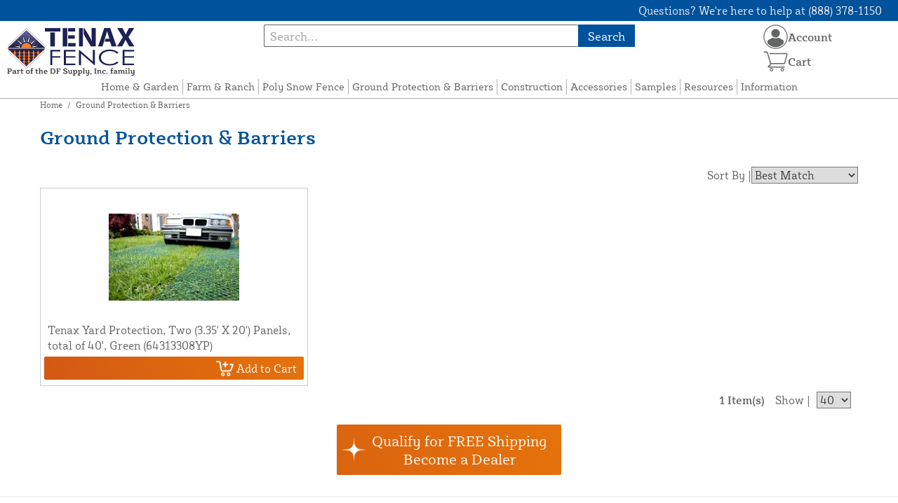

--- FILE ---
content_type: text/html; charset=UTF-8
request_url: https://tenaxfence.com/store/tenax-turf-protection.html?fencetype=112
body_size: 7592
content:

<!DOCTYPE html>

<!--[if lt IE 7 ]> <html lang="en" id="top" class="no-js ie6"> <![endif]-->
<!--[if IE 7 ]>    <html lang="en" id="top" class="no-js ie7"> <![endif]-->
<!--[if IE 8 ]>    <html lang="en" id="top" class="no-js ie8"> <![endif]-->
<!--[if IE 9 ]>    <html lang="en" id="top" class="no-js ie9"> <![endif]-->
<!--[if (gt IE 9)|!(IE)]><!--> <html lang="en" id="top" class="no-js"> <!--<![endif]-->

<head>
 
<meta http-equiv="Content-Type" content="text/html; charset=utf-8" />
<title>Tenax Turf Protection Net | Tenax Fence</title>
<meta name="description" content="Need an erosion control solution? Looking for some privacy, or to block wind? We carry a variety of erosion control products, privacy screens and wind screens fit for any use. We carry these reliable Tenax products for the lowest prices!" />
<meta name="keywords" content="turf net, turf protection net, turf netting, putting green, netting for turf protection, net for turf, net for protecting dirt, turf net jobs, turf protection mesh, erosion control protection, erosion control products, silt fence, wind screens, privacy screens, ground protection mesh, yard protection, mesh turf protection" />
<meta name="robots" content="INDEX,FOLLOW" />
<meta name="viewport" content="width=device-width, initial-scale=1, minimum-scale=1, maximum-scale=1" />
<link rel="icon" href="https://tenaxfence.com/store/media/favicon/default/favicon_1.png" type="image/x-icon" />
<link rel="shortcut icon" href="https://tenaxfence.com/store/media/favicon/default/favicon_1.png" type="image/x-icon" />
<link rel="preload" href="https://tenaxfence.com/store/skin/frontend/copper/default/fonts/SybillaPro-Book.woff2" as="font" type="font/woff2" crossorigin="anonymous">
<link rel="preload" href="https://tenaxfence.com/store/skin/frontend/copper/default/fonts/SybillaPro-Regular.woff2" as="font" type="font/woff2" crossorigin="anonymous">
<link rel="preload" href="https://tenaxfence.com/store/skin/frontend/copper/default/fonts/SybillaPro-Medium.woff2" as="font" type="font/woff2" crossorigin="anonymous">
<link rel="preload" href="https://tenaxfence.com/store/skin/frontend/copper/default/fonts/SybillaPro-Bold.woff2" as="font" type="font/woff2" crossorigin="anonymous">
<link rel="dns-prefetch" href="//dfsupply.heydfs.com">
<link rel="preconnect" href="//dfsupply.heydfs.com" crossorigin>
<link rel="stylesheet" type="text/css" href="https://tenaxfence.com/store/js/lightbox2/lightbox.min.css?build11946" />
<link rel="stylesheet" type="text/css" href="https://tenaxfence.com/store/skin/frontend/copper/default/css/dfs-styles.min.css?build11946" media="all" />
<link rel="stylesheet" type="text/css" href="https://tenaxfence.com/store/skin/frontend/copper/default/css/print.min.css?build11946" media="print" />
<script type="text/javascript" src="https://tenaxfence.com/store/js/prototype/prototype.min.js?build11946"></script>
<script type="text/javascript" src="https://tenaxfence.com/store/js/dfs/jquery-3.min.js?build11946"></script>
<script type="text/javascript" src="https://tenaxfence.com/store/js/lib/jquery/noconflict.min.js?build11946"></script>
<script type="text/javascript" src="https://tenaxfence.com/store/js/lib/ccard.min.js?build11946"></script>
<script type="text/javascript" src="https://tenaxfence.com/store/js/prototype/validation.min.js?build11946"></script>
<script type="text/javascript" src="https://tenaxfence.com/store/js/varien/js.min.js?build11946"></script>
<script type="text/javascript" src="https://tenaxfence.com/store/js/varien/form.min.js?build11946"></script>
<script type="text/javascript" src="https://tenaxfence.com/store/js/coreoverride/form.min.js?build11946"></script>
<script type="text/javascript" src="https://tenaxfence.com/store/js/varien/menu.min.js?build11946"></script>
<script type="text/javascript" src="https://tenaxfence.com/store/js/mage/cookies.min.js?build11946"></script>
<script type="text/javascript" src="https://tenaxfence.com/store/js/lightbox2/lightbox.min.js?build11946"></script>
<script type="text/javascript" src="https://tenaxfence.com/store/js/amasty/amlabel/amlabel_observer.js?build11946"></script>
<script type="text/javascript" src="https://tenaxfence.com/store/js/amasty/amlabel/amlabel_height.js?build11946"></script>
<script type="text/javascript" src="https://tenaxfence.com/store/js/varien/product_options.js?build11946"></script>
<script type="text/javascript" src="https://tenaxfence.com/store/js/pws/jquery.rwdImageMaps.min.js?build11946" defer></script>
<script type="text/javascript" src="https://tenaxfence.com/store/js/pws/jquery.maphilight.min.js?build11946" defer></script>
<script type="text/javascript" src="https://tenaxfence.com/store/skin/frontend/copper/default/js/lib/modernizr.custom.min.js?build11946" defer></script>
<script type="text/javascript" src="https://tenaxfence.com/store/skin/frontend/copper/default/js/lib/enquire.min.js?build11946" defer></script>
<script type="text/javascript" src="https://tenaxfence.com/store/skin/frontend/copper/default/js/app.min.js?build11946" defer></script>
<script type="text/javascript" src="https://tenaxfence.com/store/skin/frontend/copper/default/js/lib/imagesloaded.min.js?build11946" defer></script>
<script type="text/javascript" src="https://tenaxfence.com/store/skin/frontend/copper/default/js/accessibility.min.js?build11946" defer></script>
<script type="text/javascript" src="https://tenaxfence.com/store/skin/frontend/copper/default/js/partfinder_prefetch_fix.min.js?build11946" defer></script>
<script type="text/javascript" src="https://tenaxfence.com/store/skin/frontend/copper/default/js/acticle_toc.min.js?build11946" defer></script>
<script type="text/javascript" src="https://tenaxfence.com/store/skin/frontend/copper/default/js/swiper_init.min.js?build11946" defer></script>
<script type="text/javascript" src="https://tenaxfence.com/store/skin/frontend/copper/default/js/jquery.lazy.min.js?build11946" defer></script>
<script type="text/javascript" src="https://tenaxfence.com/store/skin/frontend/copper/default/js/tooltipster.bundle.min.js?build11946" defer></script>
<script type="text/javascript" src="https://tenaxfence.com/store/skin/frontend/copper/default/js/tooltipster_init.js?build11946" defer></script>
<link rel="canonical" href="https://tenaxfence.com/store/tenax-turf-protection.html" />

<script type="text/javascript">
//<![CDATA[
Mage.Cookies.path     = '/store';
Mage.Cookies.domain   = '.tenaxfence.com';
//]]>
</script>
<meta name="viewport" content="initial-scale=1.0, width=device-width" />

<script type="text/javascript">
//<![CDATA[
optionalZipCountries = [];
//]]>
</script>
            <!-- BEGIN GOOGLE ANALYTICS 4 CODE -->
        <script async src="https://www.googletagmanager.com/gtag/js?id=G-TF7YGHRKRX"></script>
        <script>
            window.dataLayer = window.dataLayer || [];
            function gtag(){dataLayer.push(arguments);}
            gtag('js', new Date());
            gtag('config', 'G-TF7YGHRKRX');
            gtag('event', 'view_item_list', {"currency":"USD","value":"69.95","item_list_id":"category_tenax-turf-protection","item_list_name":"Ground Protection & Barriers","items":[{"id":"64313308YP","name":"Tenax Yard Protection, Two (3.35' X 20') Panels, total of 40', Green (64313308YP)","list_name":"Product Detail Page","brand":"Tenax Corporation","category":"Products","price":"69.95"}]});        </script>
        <!-- END GOOGLE ANALYTICS 4 CODE -->
    <script language="javascript" src="https://d39bsabgls48ex.cloudfront.net/DFS_analytics/analytics.js" defer></script><script>(function(w,d,t,r,u){var f,n,i;w[u]=w[u]||[],f=function(){var o={ti:"11032916"};o.q=w[u],w[u]=new UET(o),w[u].push("pageLoad")},n=d.createElement(t),n.src=r,n.async=1,n.onload=n.onreadystatechange=function(){var s=this.readyState;s&&s!=="loaded"&&s!=="complete"||(f(),n.onload=n.onreadystatechange=null)},i=d.getElementsByTagName(t)[0],i.parentNode.insertBefore(n,i)})(window,document,"script","//bat.bing.com/bat.js","uetq");</script><script>!function(f,b,e,v,n,t,s){if(f.fbq)return;n=f.fbq=function(){n.callMethod?n.callMethod.apply(n,arguments):n.queue.push(arguments)};if(!f._fbq)f._fbq=n;n.push=n;n.loaded=!0;n.version='2.0';n.queue=[];t=b.createElement(e);t.async=!0;t.src=v;s=b.getElementsByTagName(e)[0];s.parentNode.insertBefore(t,s)}(window, document,'script','https://connect.facebook.net/en_US/fbevents.js');fbq('init', '730351464917556');fbq('track', 'PageView');</script><noscript><img height="1" width="1" style="display:none"src="https://www.facebook.com/tr?id=730351464917556&ev=PageView&noscript=1"/></noscript>
			<script>
				!function(t,e){var o,n,p,r;e.__SV||(window.posthog=e,e._i=[],e.init=function(i,s,a){function g(t,e){var o=e.split(".");2==o.length&&(t=t[o[0]],e=o[1]),t[e]=function(){t.push([e].concat(Array.prototype.slice.call(arguments,0)))}}(p=t.createElement("script")).type="text/javascript",p.async=!0,p.src=s.api_host.replace(".i.posthog.com","-assets.i.posthog.com")+"/static/array.js",(r=t.getElementsByTagName("script")[0]).parentNode.insertBefore(p,r);var u=e;for(void 0!==a?u=e[a]=[]:a="posthog",u.people=u.people||[],u.toString=function(t){var e="posthog";return"posthog"!==a&&(e+="."+a),t||(e+=" (stub)"),e},u.people.toString=function(){return u.toString(1)+".people (stub)"},o="capture identify alias people.set people.set_once set_config register register_once unregister opt_out_capturing has_opted_out_capturing opt_in_capturing reset isFeatureEnabled onFeatureFlags getFeatureFlag getFeatureFlagPayload reloadFeatureFlags group updateEarlyAccessFeatureEnrollment getEarlyAccessFeatures getActiveMatchingSurveys getSurveys getNextSurveyStep onSessionId setPersonProperties".split(" "),n=0;n<o.length;n++)g(u,o[n]);e._i.push([i,s,a])},e.__SV=1)}(document,window.posthog||[]);
				posthog.init('phc_NVGZLlUhu60BnjyTiCfsZhxhkOaYeTgdCb38a7YHVE8',{
					api_host:'https://us.i.posthog.com',
					person_profiles: 'identified_only'
				});
				posthog.register({
					domain: window.location.hostname
				});
			</script>
		


</head>
<body class="catalog-category-view prefetch-allow categorypath-tenax-turf-protection-html category-tenax-turf-protection">
<div class="wrapper">
        <noscript>
        <div class="global-site-notice noscript">
            <div class="notice-inner">
                <p>
                    <strong>JavaScript seems to be disabled in your browser.</strong><br />
                    You must have JavaScript enabled in your browser to utilize the functionality of this website.                </p>
            </div>
        </div>
    </noscript>
    <div class="page">
        <div class="calc-container">
            
<div class="header-language-background">
    <div class="header-language-container">
        <a class="welcome-msg"
            href="https://tenaxfence.com/store/information/contact.html/"><script type="text/javascript">
//<![CDATA[
if (!Mage.Cookies.path) {
    Mage.Cookies.path = '/store';
}
if (!Mage.Cookies.domain) {
    Mage.Cookies.domain = 'tenaxfence.com';
}
var json = Mage.Cookies.get('welcome');
if (json) {
    var html = JSON && JSON.parse(json) || json.evalJSON();
    document.write(decodeURIComponent((html + '').replace(/\+/g, '%20')));
    }
//]]>
</script></a>
    </div>
</div>

<div class="components-top-nav">
			<div class="searchbar-input">
			
<form id="search_mini_form" action="https://tenaxfence.com/store/catalogsearch/result/" method="get">
    <div id="algolia-searchbox">
        <label for="search"></label>
        <input id="search" type="text" name="q" class="input-text algolia-search-input" autocomplete="off" spellcheck="false" autocapitalize="off" placeholder="Search..." />
        <button onclick="q" class="searchbutton">Search</button>
    </div>
</form>


			<a href="#header-search" class="skip-link skip-search search-header">
				<!-- <span class="icon"></span> -->
				<span class="label">Search</span>
			</a>
		</div>
	
    <div class="hamburger-phone-wrapper">
        <div class="menu-at-top">
            <a href="#header-nav-mobile">
                <div id="ham1" class="ham">
                    <span class="bar"></span>
                    <span class="bar"></span>
                    <span class="bar"></span>
                </div>
            </a>
        </div>
        </div>
   
    <div class="logo-at-top">
        <a class="logo" id="logo" href="https://tenaxfence.com/store/">
            <img src="https://tenaxfence.com/store/skin/frontend/base/default/images/tenaxfence-logo.svg" alt="Tenax Fence Logo" class="large" />
        </a>
    </div>

    <div class="print-display">
            <p class="print-display-item">tenaxfence.com</p>
            <p class="print-display-item">sales@tenaxfence.com</p>
            <p class="print-display-item">(888) 378-1150</p>
        </div>
    <div id="header-nav">
        
<div class="links-search">
            <nav id="nav">
            <!-- <li class="mobile-only">Menu</li> -->
            <ol class="nav-primary">
                <li  class="level0 nav-1 first"><a href="https://tenaxfence.com/store/home-garden-fence.html" class="level0 ">Home &amp; Garden</a></li><li  class="level0 nav-2"><a href="https://tenaxfence.com/store/farm-and-ranch.html" class="level0 ">Farm &amp; Ranch</a></li><li  class="level0 nav-3"><a href="https://tenaxfence.com/store/tenax-snow-fence.html" class="level0 ">Poly Snow Fence</a></li><li  class="level0 nav-4 active"><a href="https://tenaxfence.com/store/tenax-turf-protection.html" class="level0 ">Ground Protection &amp; Barriers</a></li><li  class="level0 nav-5"><a href="https://tenaxfence.com/store/construction.html" class="level0 ">Construction</a></li><li  class="level0 nav-6"><a href="https://tenaxfence.com/store/accessories.html" class="level0 ">Accessories</a></li><li  class="level0 nav-7"><a href="https://tenaxfence.com/store/request-sample.html" class="level0 ">Samples</a></li><li  class="level0 nav-8"><a href="https://tenaxfence.com/store/resources.html" class="level0 ">Resources</a></li><li  class="level0 nav-9 last"><a href="https://tenaxfence.com/store/store-information.html" class="level0 ">Information</a></li>            </ol>
        </nav>
    </div>
<div class="links-search">
<div id="header-nav-mobile">
    <nav id="mobileNav">
        <div class="mobile-menu-top">
            <div class="close-logo">
                <div class="logo-close flex">
                <div class="close-button"><span>X</span></div>
                <div class="logo-container">
                    <a href="https://tenaxfence.com/store/">
                                                <img src="https://tenaxfence.com/store/skin/frontend/base/default/images/tenaxfence-logo.svg" />
                    </a>
                </div>
                <div class="cart-container">
                                    <a href="https://tenaxfence.com/store/checkout/cart/" 
                    data-target-element="#header-cart" 
                    class="flex-col skip-cart  no-count">
                                                    <img class="cart-icon" src="https://tenaxfence.com/store/skin/frontend/copper/default/images/icons/shoppingcart.svg" alt="cart-icon">
                        <span class="label">Cart</span>
                        <span class="count">0</span>
                    </a>
                </div>
                </div>
                <div class="account-container justify-between align-center flex">
                <a href="https://tenaxfence.com/store/store-information/contact.html" class="mobile mobileContactUsBtn">
                        Contact Us
                    </a>
                    <ul class="account-contact">
                                            <li class="reg-sign"><a class=" myAccountBtnMobile" href="https://tenaxfence.com/store/customer/account/login/">Sign In</a></li>
                                        </ul>
                  

                </div>
            </div>
        </div>
        <div class="menu-items flex justify-center flex-col">
    <h3>Site Menu</h3>
    
    <ul class="mobile-menu">
        <ul class="menu-level1"><li class="menu-item1"><div class="flex align-center justify-between link-href-container"><a href="https://tenaxfence.com/store/home-garden-fence.html" class="menu-link">Home & Garden</a></div></li><li class="menu-item1"><div class="flex align-center justify-between link-href-container"><a href="https://tenaxfence.com/store/farm-and-ranch.html" class="menu-link">Farm & Ranch</a></div></li><li class="menu-item1"><div class="flex align-center justify-between link-href-container"><a href="https://tenaxfence.com/store/tenax-snow-fence.html" class="menu-link">Poly Snow Fence</a></div></li><li class="menu-item1"><div class="flex align-center justify-between link-href-container"><a href="https://tenaxfence.com/store/tenax-turf-protection.html" class="menu-link">Ground Protection & Barriers</a></div></li><li class="menu-item1"><div class="flex align-center justify-between link-href-container"><a href="https://tenaxfence.com/store/construction.html" class="menu-link">Construction</a></div></li><li class="menu-item1"><div class="flex align-center justify-between link-href-container"><a href="https://tenaxfence.com/store/accessories.html" class="menu-link">Accessories</a></div></li><li class="menu-item1"><div class="flex align-center justify-between link-href-container"><a href="https://tenaxfence.com/store/request-sample.html" class="menu-link">Samples</a></div></li><li class="menu-item1"><div class="flex align-center justify-between link-href-container"><a href="https://tenaxfence.com/store/resources.html" class="menu-link">Resources</a></div></li><li class="menu-item1"><div class="flex align-center justify-between link-href-container"><a href="https://tenaxfence.com/store/store-information.html" class="menu-link">Information</a></div></li></ul>    </ul>

<script type="text/javascript">
    $j(document).ready(function () {
        $j('.menu-level2, .menu-level3').hide(); 

        $j('.link-href-container').on('click', function (e) {
            var $submenu = $j(this).closest('li').find('> ul'); 
            var $parentItem = $j(this).closest('.menu-item1');
            var $allLinks = $j('.link-href-container'); 
            var $allSubmenus = $j('.menu-level2, .menu-level3'); 
            var $allParents = $j('.menu-item1'); 
            if ($submenu.length) {
                e.preventDefault(); 
                 $allSubmenus.not($submenu).slideUp();
                $allLinks.not(this).removeClass('expanded').css('border-bottom', '1px solid var(--border)');
                $allParents.not($parentItem).css('border-bottom', 'none');
                $j('.arrow-img').not($j(this).find('.arrow-img')).removeClass('flipped');
                $submenu.slideToggle();
                $j(this).toggleClass('expanded'); 
                if ($j(this).hasClass('expanded')) {
                    $j(this).css('border-bottom', 'none');
                    $parentItem.css('border-bottom', '1px solid var(--border)');
                } else {
                    $parentItem.css('border-bottom', 'none');
                    setTimeout(() => {
                        $j(this).css('border-bottom', '1px solid var(--border)');
                    }, 300); 
                }
                const $arrow = $j(this).find('.arrow-img');
                if ($arrow.length) {
                    $arrow.toggleClass('flipped');
                }
            }
        });
        $j('#header-nav-mobile').on('classChanged', function () {
            if (!$j(this).hasClass('active')) {
                $j('.menu-level2, .menu-level3').slideUp();
                $j('.link-href-container').removeClass('expanded'); 
                $j('.arrow-img').removeClass('flipped');
                $j('.menu-item1').css('border-bottom', 'none');

                setTimeout(() => {
                    $j('.link-href-container').css('border-bottom', '1px solid var(--border)');
                }, 300); 
            }
            
        });
        const observer = new MutationObserver(function (mutations) {
            mutations.forEach(function (mutation) {
                if (mutation.attributeName === 'class') {
                    $j(mutation.target).trigger('classChanged');
                }
            });
        });
        observer.observe(document.querySelector('#header-nav-mobile'), { attributes: true });
    });
</script>
</div>
    </nav>
</div>
</div>    </div>
    <div class="account-cart-wrapper" id="account-cart-wrapper">
    <div id="account-menu-trigger">
        <a href="https://tenaxfence.com/store/customer/account/" class="skip-link">
        <div class="flex skip-account">
                <img id="account-icon" src="https://tenaxfence.com/store/skin/frontend/copper/default/images/icons/account.svg" alt="cart-icon">
            <span class="label" style="font-size:16px;">Account</span>
            </div>
        </a>
        </div>
        <div class="header-minicart">
            <div class="mini-cart-header mini-header">
                
 
<a href="https://tenaxfence.com/store/checkout/cart/" data-target-element="#header-cart" class="skip-cart  no-count">
                              <img class="cart-icon" src="https://tenaxfence.com/store/skin/frontend/copper/default/images/icons/shoppingcart.svg" alt="cart-icon">
    <span class="label">Cart</span>
    <span class="count">0</span>
</a>            </div>
        </div>
        <div id="header-account">
            <div class="links">
        <ul>
                                    <li class="acct-nav first"><a href="https://tenaxfence.com/store/customer/account/" title="My Account" >My Account</a></li>
                                                <li class="acct-nav "><a href="https://tenaxfence.com/store/checkout/cart/" title="My Cart" class="top-link-cart">My Cart</a></li>
                                                <li class="acct-nav "><a href="https://tenaxfence.com/store/purchase/" title="Checkout" class="top-link-checkout">Checkout</a></li>
                                                <li class="acct-nav "><a href="https://tenaxfence.com/store/customer/account/create/" title="Register" >Register</a></li>
                                                <li class="acct-nav  last"><a href="https://tenaxfence.com/store/customer/account/login/" title="Log In" >Log In</a></li>
                        </ul>
</div>
        </div>
    </div>
</div>
<script>
 $j(document).ready(function () {
    $j('#account-menu-trigger').on('click', function (e) {
        e.preventDefault(); 
        if ($j('#header-account').hasClass('skip-active')) {
            $j('#header-account').removeClass('skip-active');
        } else {
            $j('#header-account').addClass('skip-active'); 
        }
    });
    $j(document).on('click', function (e) {
        if (
            !$j(e.target).closest('#header-account').length && 
            !$j(e.target).closest('#account-menu-trigger').length 
        ) {
            $j('#header-account').removeClass('skip-active'); 
        }
    });
    $j(document).on('click', function () {
        $j('.nav-primary li.level0').removeClass('menu-active');
    });
});



</script>            <div class="main-container col1-layout">
                <div class="main">
                    <div class="breadcrumbs">
    <ul>
                    <li class="home">
                            <a href="https://tenaxfence.com/store/" title="Go to Home Page">Home</a>
                                        <span>/ </span>
                        </li>
                    <li class="category10">
                            <strong>Ground Protection &amp; Barriers</strong>
                                    </li>
            </ul>
</div>
                    
<div class="cat-desc-head">
    <h1>Ground Protection &amp; Barriers</h1>
    </div>
                    <div class="col-main ">
                        <script type="text/javascript">
//<![CDATA[
if (!Mage.Cookies.path) {
    Mage.Cookies.path = '/store';
}
if (!Mage.Cookies.domain) {
    Mage.Cookies.domain = 'tenaxfence.com';
}
var json = Mage.Cookies.get('global_messages');
if (json) {
    var html = JSON && JSON.parse(json) || json.evalJSON();
    document.write(decodeURIComponent((html + '').replace(/\+/g, '%20')));
            Mage.Cookies.set('global_messages', '');
    }
//]]>
</script>                        
<!--<h1></h1> -->





<!--<div class="category-description std">
    </div>-->



        <div class="category-products">
        <div class="sort-div">
        <div id="desktop-sorter">
        <div class="sorter">
                                    <div class="sort-by">
                <label>Sort By | </label>
                <select onchange="setLocation(this.value)" title="Sort By">
                                                                                                            <option value="https://tenaxfence.com/store/tenax-turf-protection.html?dir=asc&amp;fencetype=112&amp;order=position"  selected="selected">
                                        Best Match                                    </option>
                                                                                                                    <option value="https://tenaxfence.com/store/tenax-turf-protection.html?dir=asc&amp;fencetype=112&amp;order=name" >
                                        A-Z                                    </option>
                                                                                                                    <option value="https://tenaxfence.com/store/tenax-turf-protection.html?dir=desc&amp;fencetype=112&amp;order=price" >
                                    Price: high to low                                </option>
                                <option value="https://tenaxfence.com/store/tenax-turf-protection.html?dir=asc&amp;fencetype=112&amp;order=price" >
                                    Price: low to high                                </option>
                                                                        </select>
            </div>
                </div>
        </div>

        </div>
                        
                                                <ul class="products-grid">
                					                    <li class="item last" data-partnumber="64313308YP">
                        <div class="flex justify-start flex-col">
                        <a class="item-link" href="https://tenaxfence.com/store/tenax-yard-protection-3-35-x-20-green-64313308yp.html" title="Tenax Yard Protection, Two (3.35' X 20') Panels, total of 40', Green (64313308YP)">
                        <div class="flex justify-control">
                            <div class="product-image">
                       
                                                        <img id="product-collection-image-86" src="https://tenaxfence.com/store/media/catalog/product/cache/1/small_image/534x/9df78eab33525d08d6e5fb8d27136e95/6/4/64313308yp.jpg" srcset="https://tenaxfence.com/store/media/catalog/product/cache/1/small_image/534x/9df78eab33525d08d6e5fb8d27136e95/6/4/64313308yp.jpg 534w,
                                https://tenaxfence.com/store/media/catalog/product/cache/1/small_image/266x/9df78eab33525d08d6e5fb8d27136e95/6/4/64313308yp.jpg 266w,
                                https://tenaxfence.com/store/media/catalog/product/cache/1/small_image/450x/9df78eab33525d08d6e5fb8d27136e95/6/4/64313308yp.jpg 450w,
                                https://tenaxfence.com/store/media/catalog/product/cache/1/small_image/372x/9df78eab33525d08d6e5fb8d27136e95/6/4/64313308yp.jpg 372w,
                                https://tenaxfence.com/store/media/catalog/product/cache/1/small_image/322x/9df78eab33525d08d6e5fb8d27136e95/6/4/64313308yp.jpg 322w " sizes="(min-width: 1413px) 266px, 
                                   (max-width: 1412px) 186px,
                                   (max-width: 1010px) 161px" alt="Tenax Yard Protection, Two (3.35' X 20') Panels, total of 40', Green (64313308YP)" />
                            <div class="amlabel-div">
                                                            </div>
                       
                      
                    </div>
                    <div class="discounts">
                                                    </div>
                        </div>
                        <h2 class="product-name">Tenax Yard Protection, Two (3.35' X 20') Panels, total of 40', Green (64313308YP)</h2>
                        </a>
                        </div>
                       <div class="flex flex-col">
                       <div class="grid-tags">
                            <div class="groups">
                                                        </div>
                        </div>
                        <div class="actions">
                                                            <button type="button" 
                                        title="Add to Cart" 
                                        class="button btn-cart" 
                                        onclick="setLocation('https://tenaxfence.com/store/checkout/cart/add/uenc/aHR0cHM6Ly90ZW5heGZlbmNlLmNvbS9zdG9yZS90ZW5heC10dXJmLXByb3RlY3Rpb24uaHRtbD9mZW5jZXR5cGU9MTEy/product/86/form_key/fyOaVqNVCVk2nL83/')"> 

                                        <span>
                                            <div class="price" id="amlabel-product-price-86" style="display:none"></div>

                                  
    <div class="price-box">
                                                                <span class="regular-price" id="product-price-86">
                     <span style="visibility:hidden;"><span class="multiplePricingEach">$69.95</span> each</span>                                            <span class="multiplePricingSub"><span class="price">$69.95</span> <span class="label-name">each</span></span>                                                        </span>
                            
        </div>


                                            Add to Cart 
                                        </span>

                                    </button>

                                                         
                            </div>
                            </div>
                    </li>
                                                </ul>
            <script type="text/javascript">
                decorateGeneric($$('ul.products-grid'), ['odd', 'even', 'first', 'last'])
            </script>
                <div class="toolbar-bottom">
            <div class="toolbar">
            <div class="flex-spacing"></div>
    <div class="pager-holder">
        
    
    
    
    
    </div>
    <div class="flex-spacing"></div>
    <div class="pager">
        <div class="count-container">
                            <p class="amount amount--no-pages">
                    <strong>1 Item(s)</strong>
                </p>
                        <div class="limiter">
                <label>Show</label>
                <select onchange="setLocation(this.value)" title="Results per page">
                                    <option value="https://tenaxfence.com/store/tenax-turf-protection.html?fencetype=112&amp;limit=40" selected="selected">
                        40                    </option>
                                    <option value="https://tenaxfence.com/store/tenax-turf-protection.html?fencetype=112&amp;limit=80">
                        80                    </option>
                                    <option value="https://tenaxfence.com/store/tenax-turf-protection.html?fencetype=112&amp;limit=120">
                        120                    </option>
                                    <option value="https://tenaxfence.com/store/tenax-turf-protection.html?fencetype=112&amp;limit=all">
                        All                    </option>
                                </select>
            </div>
        </div>
    </div>
</div>
        </div>
    </div>
<div class="widget widget-static-block"><a href="https://tenaxfence.com/store/information/become-an-authorized-distributor.html" class="shopNowBtn centered">Qualify for FREE Shipping<br>Become a Dealer</a></div>
                    </div>
                </div>
            </div>
        </div>
       </div>
        <div class="footer-container">
    <div class="footer">
    <ul class="cms-footer-list">
 <li class="footer-links"><a href="https://tenaxfence.com/store/information/about.html">About Us</a></li>
 <li class="footer-links"><a href="https://tenaxfence.com/store/information/contact.html">Contact Us</a></li>
 <li class="footer-links"><a href="https://tenaxfence.com/store/resources.html">Resources</a></li>
 <li class="footer-links"><a href="https://tenaxfence.com/store/information/website-and-price-policy.html">Website and Price Policy</a></li>
 <li class="footer-links"><a href="https://tenaxfence.com/store/information/privacy-policy.html">Privacy Policy</a></li>
 <li class="footer-links"><a href="https://tenaxfence.com/store/information/shipping-policy.html">Shipping Policy</a></li>
 <li class="footer-links"><a href="https://tenaxfence.com/store/information/return-policy.html">Return Policy</a></li>
 </ul>
 <div class="cms-copyright"><ul class="payment-list">
 <li><i class="pf pf-american-express-alt"></i></li>
 <li><i class="pf pf-visa"></i></li>
 <li><i class="pf pf-mastercard"></i></li>
 <li><i class="pf pf-discover"></i></li>
 <li><i class="pf pf-bank-transfer"></i></li>
 </ul></div>
 	<div class="cms-copyright-bottom">
		<div class="small-footnote">This site is protected by reCAPTCHA and the Google <a href="https://policies.google.com/privacy">Privacy Policy</a> and <a href="https://policies.google.com/terms">Terms of Service</a> apply.</div>
		&copy; 2026 DF Supply, Inc. All Rights Reserved.	</div>
    <div class="footer-banner"></div>
    </div>
</div>
                